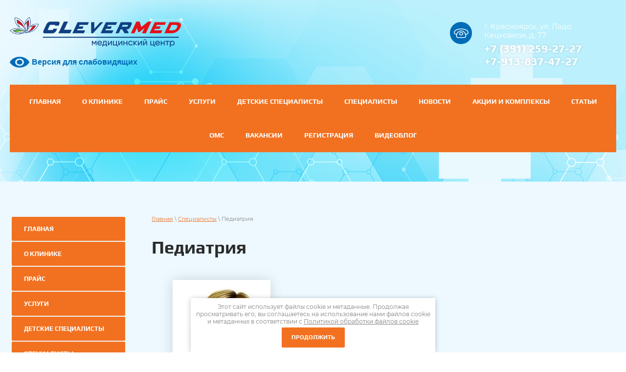

--- FILE ---
content_type: text/html; charset=utf-8
request_url: https://clevermed24.ru/pediatriya
body_size: 10122
content:

 <!doctype html>
 
<html lang="ru">
	 
	<head>

		<meta charset="utf-8">
		<meta name="yandex-verification" content="869e700ea1ee461b" />
		<meta name="robots" content="all">
		 <title>Педиатрия</title>
<!-- assets.top -->
<meta property="og:type" content="website"/>
<meta property="og:url" content="https://clevermed24.ru/pediatriya"/>
<meta name="twitter:card" content="summary"/>
<!-- /assets.top -->
 
		<meta name="description" content="Педиатрия">
		 
		<meta name="keywords" content="Педиатрия">
		 
		<meta name="SKYPE_TOOLBAR" content="SKYPE_TOOLBAR_PARSER_COMPATIBLE">
		<meta name="viewport" content="width=device-width, height=device-height, initial-scale=1.0, maximum-scale=1.0, user-scalable=no">
		 
		<meta name="msapplication-tap-highlight" content="no"/>
		 
		<meta name="format-detection" content="telephone=no">
		 
		<meta http-equiv="x-rim-auto-match" content="none">
		  
		<link rel="stylesheet" href="/g/css/styles_articles_tpl.css">
		 
		<link rel="stylesheet" href="/t/v3650/images/css/styles.css">
		 
		<link rel="stylesheet" href="/t/v3650/images/css/designblock.scss.css">
		 
		<link rel="stylesheet" href="/t/v3650/images/css/s3_styles.scss.css">
		 
		<script src="/g/libs/jquery/1.10.2/jquery.min.js"></script>
		 
		<script src="/g/s3/misc/adaptiveimage/1.0.0/adaptiveimage.js"></script>
		 <meta name="google-site-verification" content="bnhpG5ICxnAq956D-yYbA9xtZAIvPpoqLLDcRTkIn3Q" />
<link rel='stylesheet' type='text/css' href='/shared/highslide-4.1.13/highslide.min.css'/>
<script type='text/javascript' src='/shared/highslide-4.1.13/highslide-full.packed.js'></script>
<script type='text/javascript'>
hs.graphicsDir = '/shared/highslide-4.1.13/graphics/';
hs.outlineType = null;
hs.showCredits = false;
hs.lang={cssDirection:'ltr',loadingText:'Загрузка...',loadingTitle:'Кликните чтобы отменить',focusTitle:'Нажмите чтобы перенести вперёд',fullExpandTitle:'Увеличить',fullExpandText:'Полноэкранный',previousText:'Предыдущий',previousTitle:'Назад (стрелка влево)',nextText:'Далее',nextTitle:'Далее (стрелка вправо)',moveTitle:'Передвинуть',moveText:'Передвинуть',closeText:'Закрыть',closeTitle:'Закрыть (Esc)',resizeTitle:'Восстановить размер',playText:'Слайд-шоу',playTitle:'Слайд-шоу (пробел)',pauseText:'Пауза',pauseTitle:'Приостановить слайд-шоу (пробел)',number:'Изображение %1/%2',restoreTitle:'Нажмите чтобы посмотреть картинку, используйте мышь для перетаскивания. Используйте клавиши вперёд и назад'};</script>

<!-- 46b9544ffa2e5e73c3c971fe2ede35a5 -->
<script type='text/javascript' src='/shared/s3/js/lang/ru.js'></script>
<script type='text/javascript' src='/shared/s3/js/common.min.js'></script>
<link rel='stylesheet' type='text/css' href='/shared/s3/css/calendar.css' /><link rel="icon" href="/favicon.png" type="image/png">
	<link rel="apple-touch-icon" href="/thumb/2/LWXycLAsrYVHUeczKuvz_w/r/favicon.png">
	<link rel="apple-touch-icon" sizes="57x57" href="/thumb/2/cSiQoKjZkTMIo0ziQoXd3Q/57c57/favicon.png">
	<link rel="apple-touch-icon" sizes="60x60" href="/thumb/2/ADHYAP_QOPaTX7kCwZk1yQ/60c60/favicon.png">
	<link rel="apple-touch-icon" sizes="72x72" href="/thumb/2/NUeGOwT7ccqi0vKCk5c7CQ/72c72/favicon.png">
	<link rel="apple-touch-icon" sizes="76x76" href="/thumb/2/hXphuvuCGMlCNmPwtBK8JQ/76c76/favicon.png">
	<link rel="apple-touch-icon" sizes="114x114" href="/thumb/2/eu_DCr8HaH-4Fl9Q5T1Yug/114c114/favicon.png">
	<link rel="apple-touch-icon" sizes="120x120" href="/thumb/2/3MmgBXK7FEpfGfzqoDIQig/120c120/favicon.png">
	<link rel="apple-touch-icon" sizes="144x144" href="/thumb/2/j9LDtrtN_JRbLahuwp6tEA/144c144/favicon.png">
	<link rel="apple-touch-icon" sizes="152x152" href="/thumb/2/hJpSN6oEQd3e9064W7B_Jg/152c152/favicon.png">
	<link rel="apple-touch-icon" sizes="180x180" href="/thumb/2/f_vyPxiafrQ-f6zkloMaLQ/180c180/favicon.png">
	
	<meta name="msapplication-TileImage" content="/thumb/2/bmMZwZpxmRExzY98ed18Wg/c/favicon.png">
	<meta name="msapplication-square70x70logo" content="/thumb/2/u4ZCgXlIt0M0m6gZuZtRyQ/70c70/favicon.png">
	<meta name="msapplication-square150x150logo" content="/thumb/2/foNNC3kvbPYBac4AKEENng/150c150/favicon.png">
	<meta name="msapplication-wide310x150logo" content="/thumb/2/4xXaTyEaqfQGm4mLgRUUfg/310c150/favicon.png">
	<meta name="msapplication-square310x310logo" content="/thumb/2/rmdEXcb0zBLSx3J7TTuAiw/310c310/favicon.png">

<!--s3_require-->
<link rel="stylesheet" href="/g/templates/pages/2016.1/pages_additional_1_0/pages.additional.1.0.css" type="text/css"/>
<link rel="stylesheet" href="/g/s3/css/submenu.css" type="text/css"/>
<!--/s3_require-->

		<link href="/g/s3/anketa2/1.0.0/css/jquery-ui.css" rel="stylesheet" type="text/css"/>
		 
		<script src="/g/libs/jqueryui/1.10.0/jquery-ui.min.js" type="text/javascript"></script>
		 		<script src="/g/s3/anketa2/1.0.0/js/jquery.ui.datepicker-ru.js"></script>
		 
		<link rel="stylesheet" href="/g/libs/jquery-popover/0.0.3/jquery.popover.css">
		 
		<script src="/g/libs/jquery-popover/0.0.3/jquery.popover.min.js" type="text/javascript"></script>
		 
		<script src="/g/s3/misc/form/1.2.0/s3.form.js" type="text/javascript"></script>
		  
		<script type="text/javascript" src="/t/v3650/images/js/main.js"></script>
		  
		<!--[if lt IE 10]> <script src="/g/libs/ie9-svg-gradient/0.0.1/ie9-svg-gradient.min.js"></script> <script src="/g/libs/jquery-placeholder/2.0.7/jquery.placeholder.min.js"></script> <script src="/g/libs/jquery-textshadow/0.0.1/jquery.textshadow.min.js"></script> <script src="/g/s3/misc/ie/0.0.1/ie.js"></script> <![endif]-->
		<!--[if lt IE 9]> <script src="/g/libs/html5shiv/html5.js"></script> <![endif]-->
		   
		 <link rel="stylesheet" href="/t/images/css/site.addons.scss.css">
 <!-- Yandex.Metrika counter -->
<script type="text/javascript" >
   (function(m,e,t,r,i,k,a){m[i]=m[i]||function(){(m[i].a=m[i].a||[]).push(arguments)};
   m[i].l=1*new Date();k=e.createElement(t),a=e.getElementsByTagName(t)[0],k.async=1,k.src=r,a.parentNode.insertBefore(k,a)})
   (window, document, "script", "https://mc.yandex.ru/metrika/tag.js", "ym");

   ym(65846668, "init", {
        clickmap:true,
        trackLinks:true,
        accurateTrackBounce:true,
        webvisor:true
   });
</script>
<noscript><div><img src="https://mc.yandex.ru/watch/65846668" style="position:absolute; left:-9999px;" alt="" /></div></noscript>
<!-- /Yandex.Metrika counter -->
<meta name="yandex-verification" content="869e700ea1ee461b" />
 <link rel="stylesheet" href="/t/v3650/images/css/bdr_addons.scss.css">
	</head>
	 
	<body>
		 
		<div class="wrapper editorElement layer-type-wrapper" >
			  <div class="side-panel side-panel-41 widget-type-side_panel editorElement layer-type-widget widget-20" data-layers="['widget-5':['tablet-landscape':'inSide','tablet-portrait':'inSide','mobile-landscape':'inSide','mobile-portrait':'inSide'],'widget-22':['tablet-landscape':'inSide','tablet-portrait':'inSide','mobile-landscape':'inSide','mobile-portrait':'inSide']]" data-phantom="1" data-position="right">
	<div class="side-panel-top">
		<div class="side-panel-button">
			<span class="side-panel-button-icon">
				<span class="side-panel-button-icon-line"></span>
				<span class="side-panel-button-icon-line"></span>
				<span class="side-panel-button-icon-line"></span>
			</span>
		</div>
		<div class="side-panel-top-inner" ></div>
	</div>
	<div class="side-panel-mask"></div>
	<div class="side-panel-content">
		<div class="side-panel-close"></div>		<div class="side-panel-content-inner"></div>
	</div>
</div>   
			<div class="editorElement layer-type-block ui-droppable block-7" >
				<div class="editorElement layer-type-block ui-droppable block-3" >
					<div class="editorElement layer-type-block ui-droppable block-2" >
						<div class="layout column layout_3" >
							<div class="site-name-3 widget-2 widget-type-site_name editorElement layer-type-widget">
								 <a href="http://clevermed24.ru"> 						 						 						<div class="sn-wrap"> <div class="sn-logo">

    <img src="/thumb/2/NP2ulzcK3pnDOcMEATOIZg/1100r194/d/logo_sinij_kursiv1.png" alt="">

</div>
   
							</div>
							 </a> 
					</div>
					<div class="for_desctop">
											<a class="special-version-link" href="https://special.clevermed24.ru">Версия для слабовидящих</a>
										</div>
				</div>
								<div class="layout column layout_9" >
					<div class="editorElement layer-type-block ui-droppable block-4" >
						<div class="layout column layout_4" >
							  	<div class="phones-4 widget-3 phones-block contacts-block widget-type-contacts_phone editorElement layer-type-widget">
		<div class="inner">
			<label class="cell-icon" for="tg-phones-4">
				<div class="icon"></div>
			</label>
			<input id="tg-phones-4" class="tgl-but" type="checkbox">
			<div class="block-body-drop">
				<div class="cell-text">
					<div class="title"><div class="align-elem">г. Красноярск, ул. Ладо Кецховели, д. 77</div></div>
					<div class="text_body">
						<div class="align-elem">
															<div><a href="tel:+73912592727">+7 (391) 259-27-27</a></div><div><a href="tel:+79138374727">+7-913-837-47-27</a></div>													</div>
					</div>
				</div>
			</div>
		</div>
	</div>
  
							</div>
							<div class="layout column layout_5" >
								  	<a class="button-5 widget-4 widget-type-button editorElement layer-type-widget" href="#"  data-api-type="popup-form" data-api-url="/-/x-api/v1/public/?method=form/postform&param[form_id]=17328486&param[tpl]=wm.form.popup.tpl&placeholder=placeholder&tit_en=1&sh_err_msg=0&ic_en=0&u_s=/registraciya" data-wr-class="popover-wrap-5"><span>Записаться на приём</span></a>
   																	  <div class="new_btn">
								  								<a class="online_btn" href="https://med.ax/L1qBf">онлайн-расписание</a>
								</div>
								<div class="for_mobile">
																	<a class="special-version-link" href="https://special.clevermed24.ru">Версия для слабовидящих</a>
																</div>  
								  
								  
							</div>
						</div>
					</div>
				</div>
			</div>
			<div class="editorElement layer-type-block ui-droppable block-6" >
				<div class="editorElement layer-type-block ui-droppable block-5" >
					<div class="widget-5 horizontal menu-6 wm-widget-menu widget-type-menu_horizontal editorElement layer-type-widget" data-screen-button="none" data-responsive-tl="button" data-responsive-tp="button" data-responsive-ml="columned" data-more-text="..." data-child-icons="0">
						 
						<div class="menu-button">
							Меню
						</div>
						 
						<div class="menu-scroll">
							   <ul><li class="menu-item"><a href="/" ><span class="menu-item-text">Главная</span></a></li><li class="menu-item"><a href="/o-kompanii" ><span class="menu-item-text">О клинике</span></a><ul class="level-2"><li><a href="/grafik-raboty" >График работы</a></li><li><a href="/kontakty-1" >Контакты</a></li><li><a href="/registraciya/agreement" >Согласие на обработку персональных Данных</a></li><li><a href="/rekvizity" >Реквизиты</a></li><li><a href="/dokumenty" >Документы</a><ul class="level-3"><li><a href="/informaciya-o-pravah-i-obyazannostyah-grazhdan-v-sfere-ohrany-zdorovya" >Информация о правах и обязанностях граждан в сфере охраны здоровья</a></li><li><a href="/licenziya" >Лицензия</a></li><li><a href="/kontakty-dlya-obrashcheniya-grazhdan" >Контакты для обращения граждан</a><ul class="level-4"><li><a href="/poryadok-organizacii-raboty-po-rassmotreniyu-obrashchenij-grazhdan" >Порядок организации работы по рассмотрению обращений граждан</a></li></ul></li><li><a href="/federalnyj-zakon-ot-21-11-2011-n-323-fz-red-ot-02-07-2021-ob-osnovah-ohrany-zdorovya-grazhdan-v-rossijskoj-federacii" >Федеральный закон от 21.11.2011 N 323-ФЗ (ред. от 02.07.2021) "Об основах охраны здоровья граждан в Российской Федерации"</a></li><li><a href="/politika-konfidencialnosti-old" >Политика конфиденциальности</a></li><li><a href="/federalnyj-zakon-o-personalnyh-dannyh" >Федеральный закон о персональных данных</a></li><li><a href="/dannye-po-sout" >Данные по СОУТ</a></li></ul></li><li><a href="/podgotovka-k-analizam" >Подготовка к анализам</a></li><li><a href="/usloviya-poryadok-i-forma-predostavleniya-medicinskih-uslug-v-ooo-triomed-klinika" >Условия, порядок и форма предоставления медицинских услуг в ООО «ТРИОМЕД КЛИНИКА»</a></li><li><a href="/stoimost-i-poryadok-oplaty-uslug-v-ooo-triomed-klinika" >Стоимость и порядок оплаты услуг в ООО «ТРИОМЕД КЛИНИКА»</a></li><li><a href="/pravila-poseshcheniya" >Правила посещения для пациентов</a></li><li><a href="/pamyatka-po-voprosam-polucheniya-uslug-i-pomoshchi-invalidam-i-drugim-malomobilnym-gruppam-naseleniya-so-storony-personala" >Памятка по вопросам получения услуг и помощи инвалидам и другим маломобильным группам населения со стороны персонала</a></li></ul></li><li class="menu-item"><a href="/prajs" ><span class="menu-item-text">Прайс</span></a></li><li class="menu-item"><a href="/uslugi" ><span class="menu-item-text">Услуги</span></a><ul class="level-2"><li><a href="/dnevnoj-stacionar" >Дневной Стационар</a></li><li><a href="/konsultacii-specialistov" >Консультация специалистов</a></li><li><a href="/diagnostika" >Диагностика</a><ul class="level-3"><li><a href="/uzi-diagnostika" >Ультразвуковая диагностика</a></li><li><a href="/ekg" >Функциональная диагностика</a></li></ul></li><li><a href="/kompleksnoe-obsledovanie" >Комплексное обследование</a></li><li><a href="/massazh-manualnaya-terapiya" >Массаж. Мануальная Терапия</a></li></ul></li><li class="menu-item"><a href="/detskie-specialisty" ><span class="menu-item-text">Детские специалисты</span></a><ul class="level-2"><li><a href="/detskie-nevrologi" >Детские неврологи</a></li><li><a href="/pediatriya-1" >Педиатрия</a></li></ul></li><li class="opened menu-item"><a href="/specialisty" ><span class="menu-item-text">Специалисты</span></a><ul class="level-2"><li><a href="/kardiologi" >Кардиологи</a></li><li><a href="/nevrologiya" >Неврологи</a></li><li><a href="/ginekologi" >Акушеры-гинекологи</a></li><li><a href="/terapevty" >Терапевты</a></li><li><a href="/psihiatr" >Психотерапевт, психиатр.</a></li><li><a href="/uzi" >УЗИ</a></li><li><a href="/funkcionalnaya-diagnostika-1" >Функциональная диагностика</a></li><li class="opened active"><a href="/pediatriya" >Педиатрия</a></li></ul></li><li class="menu-item"><a href="/novosti-1" ><span class="menu-item-text">Новости</span></a></li><li class="menu-item"><a href="/akcii" ><span class="menu-item-text">Акции и Комплексы</span></a></li><li class="menu-item"><a href="/stati" ><span class="menu-item-text">Статьи</span></a></li><li class="menu-item"><a href="/oms" ><span class="menu-item-text">ОМС</span></a><ul class="level-2"><li><a href="/proverka" >Опрос</a></li></ul></li><li class="menu-item"><a href="/vakansii" ><span class="menu-item-text">Вакансии</span></a></li><li class="menu-item"><a href="/registraciya" ><span class="menu-item-text">Регистрация</span></a></li><li class="menu-item"><a href="/videoblog" ><span class="menu-item-text">Видеоблог</span></a></li></ul> 
						</div>
						 
					</div>
				</div>
			</div>
		</div>
		<div class="editorElement layer-type-block ui-droppable block-24" >
			<div class="editorElement layer-type-block ui-droppable block-25" >
				<div class="layout column layout_47" >
					<div class="widget-22 popup menu-47 wm-widget-menu vertical widget-type-menu_vertical editorElement layer-type-widget" data-child-icons="0">
						   
						<div class="menu-button">
							Меню
						</div>
						 
						<div class="menu-scroll">
							  <ul><li class="menu-item"><a href="/" ><span class="menu-item-text">Главная</span></a></li><li class="menu-item"><a href="/o-kompanii" ><span class="menu-item-text">О клинике</span></a></li><li class="menu-item"><a href="/prajs" ><span class="menu-item-text">Прайс</span></a></li><li class="menu-item"><a href="/uslugi" ><span class="menu-item-text">Услуги</span></a></li><li class="menu-item"><a href="/detskie-specialisty" ><span class="menu-item-text">Детские специалисты</span></a></li><li class="opened menu-item"><a href="/specialisty" ><span class="menu-item-text">Специалисты</span></a></li><li class="menu-item"><a href="/novosti-1" ><span class="menu-item-text">Новости</span></a></li><li class="menu-item"><a href="/akcii" ><span class="menu-item-text">Акции и Комплексы</span></a></li><li class="menu-item"><a href="/stati" ><span class="menu-item-text">Статьи</span></a></li><li class="menu-item"><a href="/oms" ><span class="menu-item-text">ОМС</span></a></li><li class="menu-item"><a href="/vakansii" ><span class="menu-item-text">Вакансии</span></a></li><li class="menu-item"><a href="/registraciya" ><span class="menu-item-text">Регистрация</span></a></li><li class="menu-item"><a href="/videoblog" ><span class="menu-item-text">Видеоблог</span></a></li></ul> 
						</div>
						 
					</div>
				</div>
				<div class="layout column layout_48" >
					<div class="editorElement layer-type-block ui-droppable block-26" >
						 
<div class="widget-24 path widget-type-path editorElement layer-type-widget" data-url="/pediatriya"><a href="/">Главная</a> \ <a href="/specialisty">Специалисты</a> \ Педиатрия</div> 
						<h1 class="h1 widget-25 widget-type-h1 editorElement layer-type-widget">
							Педиатрия
						</h1>
						<article class="content-49 content widget-23 widget-type-content editorElement layer-type-widget">




<div class="localpagelist2">
            <a class="localpagelist2__block" href="/">
		<span class="localpic localpagelist2__block-pic localpic--small">
			<img src="/thumb/2/TTCb-1omTSmPJLKVEu3wFg/200r200/d/pozdnyakova.jpg" alt="Позднякова Евгения Николаевна врач педиатр" title="Позднякова Евгения Николаевна врач педиатр" />
		</span>
            <span class="localpagelist2__block-text">Позднякова Евгения Николаевна</span>
        </a>
    </div>

<p style="text-align: center;">ИМЕЮТСЯ ПРОТИВОПОКАЗАНИЯ. НЕОБХОДИМА КОНСУЛЬТАЦИЯ СПЕЦИАЛИСТА<br />
Лицензия № Л041-01019-24/00258452 от 11 мая 2022 года</p>


</article>
					</div>
				</div>
			</div>
		</div>
		<div class="editorElement layer-type-block ui-droppable block-17" >
			<div class="editorElement layer-type-block ui-droppable block-16" >
				<div class="layout layout_center not-columned layout_28_id_27" >
					           
    
    
	<div class="form-27 widget-12 columned_mode widget-type-form_adaptive editorElement layer-type-widget">
        <div class="form__header"><div class="align-elem">Возникли вопросы?</div></div>                    				<div class="form__text"><div class="align-elem">Напишите нам, и наш оператор свяжется с Вами!</div></div>
                    		<div class="form__body" data-api-type="form" data-api-url="/-/x-api/v1/public/?method=form/postform&param[form_id]=17328686">
            				<form method="post">
					<input type="hidden" name="_form_item" value="27">
					<input type="hidden" name="form_id" value="17328686">
					<input type="hidden" name="tpl" value="db:bottom.tpl">
                    						<div class="form-table">
							<div class="form-tbody">
                                									<div class="form-item-group group-text">
                                        <div class="form-item form-text name"><div class="form-item__body"><input class="wm-input-default"  placeholder="* Ваше имя: "  type="text" size="1" maxlength="100" value="" name="d[0]" id="d[0]" required /></div></div><div class="form-item form-text email"><div class="form-item__body"><input class="wm-input-default"  placeholder="* Эл. почта: "  type="text" size="1" maxlength="100" value="" name="d[1]" id="d[1]" required /></div></div><div class="form-item form-text phone"><div class="form-item__body"><input class="wm-input-default"  placeholder="* Телефон: "  type="text" size="1" maxlength="100" value="" name="d[2]" id="d[2]" required /></div></div>
									</div>
                                                                									<div class="form-item-group group-textarea">
                                                                                    <div class="form-item form-checkbox field_126764102"><div class="form-item__body"><input value="" type="checkbox" id="d[3]" name="d[3]"><label for="d[3]" class="form-item__title">Я выражаю <a href="/registraciya/agreement" onclick="window.open(this.href, '', 'resizable=no,status=no,location=no,toolbar=no,menubar=no,fullscreen=no,scrollbars=no,dependent=no,width=500,left=500,height=700,top=700'); return false;">согласие на обработку персональных данных</a> в соответствии с <a href="/politika-konfidencialnosti" onclick="window.open(this.href, '', 'resizable=no,status=no,location=no,toolbar=no,menubar=no,fullscreen=no,scrollbars=no,dependent=no,width=500,left=500,height=700,top=700'); return false;">Политикой конфиденциальности</a> (согласно категориям и целям, поименованным в п. 4.2.1): <span class="form-item__required">*</span></label></div></div>
                                                                                <div class="form-submit"><div class="form-item__body"><button class="wm-input-default" type="submit"><span class="align-elem">Отправить</span></button></div></div>
									</div>
                                							</div>
                            						</div>
                                                                    				<re-captcha data-captcha="recaptcha"
     data-name="captcha"
     data-sitekey="6LcYvrMcAAAAAKyGWWuW4bP1De41Cn7t3mIjHyNN"
     data-lang="ru"
     data-rsize="invisible"
     data-type="image"
     data-theme="light"></re-captcha></form>
            		</div>
	</div>
       
				</div>
			</div>
		</div>
		<div class="editorElement layer-type-block ui-droppable block-20" >
			<div class="editorElement layer-type-block ui-droppable block-19" >
				<div class="layout column layout_32" >
					<div class="editorElement layer-type-block ui-droppable block-18" >
						      <div class="address-30 widget-13 address-block contacts-block widget-type-contacts_address editorElement layer-type-widget">
        <div class="inner">
            <label class="cell-icon" for="tg30">
                <div class="icon"></div>
            </label>
            <input id="tg30" class="tgl-but" type="checkbox">
            <div class="block-body-drop">
                <div class="cell-text">
                    <div class="title"><div class="align-elem"></div></div>
                    <div class="text_body">
                        <div class="align-elem">г. Красноярск, ул. Ладо Кецховели, д. 77</div>
                    </div>
                </div>
            </div>
        </div>
    </div>
    	<div class="phones-31 widget-14 phones-block contacts-block widget-type-contacts_phone editorElement layer-type-widget">
		<div class="inner">
			<label class="cell-icon" for="tg-phones-31">
				<div class="icon"></div>
			</label>
			<input id="tg-phones-31" class="tgl-but" type="checkbox">
			<div class="block-body-drop">
				<div class="cell-text">
					<div class="title"><div class="align-elem">Телефон:</div></div>
					<div class="text_body">
						<div class="align-elem">
															<div><a href="tel:+73912592727">+7 (391) 259-27-27</a></div><div><a href="tel:+79138374727">+7-913-837-47-27</a></div>													</div>
					</div>
				</div>
			</div>
		</div>
	</div>
  
					</div>
				</div>
				<div class="layout column layout_33" >
					<div class="widget-15 horizontal menu-33 wm-widget-menu widget-type-menu_horizontal editorElement layer-type-widget" data-screen-button="none" data-responsive-tl="button" data-responsive-tp="button" data-responsive-ml="columned" data-more-text="..." data-child-icons="0">
						 
						<div class="menu-button">
							Меню
						</div>
						 
						<div class="menu-scroll">
							   <ul><li class="menu-item"><a href="/" ><span class="menu-item-text">Главная</span></a></li><li class="menu-item"><a href="/o-kompanii" ><span class="menu-item-text">О клинике</span></a></li><li class="menu-item"><a href="/prajs" ><span class="menu-item-text">Прайс</span></a></li><li class="menu-item"><a href="/uslugi" ><span class="menu-item-text">Услуги</span></a></li><li class="menu-item"><a href="/detskie-specialisty" ><span class="menu-item-text">Детские специалисты</span></a></li><li class="opened menu-item"><a href="/specialisty" ><span class="menu-item-text">Специалисты</span></a></li><li class="menu-item"><a href="/novosti-1" ><span class="menu-item-text">Новости</span></a></li><li class="menu-item"><a href="/akcii" ><span class="menu-item-text">Акции и Комплексы</span></a></li><li class="menu-item"><a href="/stati" ><span class="menu-item-text">Статьи</span></a></li><li class="menu-item"><a href="/oms" ><span class="menu-item-text">ОМС</span></a></li><li class="menu-item"><a href="/vakansii" ><span class="menu-item-text">Вакансии</span></a></li><li class="menu-item"><a href="/registraciya" ><span class="menu-item-text">Регистрация</span></a></li><li class="menu-item"><a href="/videoblog" ><span class="menu-item-text">Видеоблог</span></a></li></ul> 
						</div>
						 
					</div>
				</div>
				<div class="layout column layout_34" >
					<div class="widget-16 widgetsocial-34 widget-type-social_links editorElement layer-type-widget">
						 <div class="soc-content">  <div class="soc-item vk"><a href="https://vk.com/clevermed24" class="soc" target="_blank"><span class="wg-soc-icon"></span></a></div><div class="soc-item ins"><a href="https://www.instagram.com/clinic_clevermed?igsh=MWI3ZHI5aDhkYXRrNA==" class="soc" target="_blank"><span class="wg-soc-icon"></span></a></div><div class="soc-item telegram"><a href="https://t.me/clevermedclinicc" class="soc" target="_blank"><span class="wg-soc-icon"></span></a></div></div>
	</div>
</div>
<div class="conteiner_copyright">
	<div class="layout column layout_35" >
	  <div class="mega-copyright widget-17  widget-type-mega_copyright editorElement layer-type-widget"><span style='font-size:14px;' class='copyright'><!--noindex--><a href="https://megagroup.ru" rel="nofollow" target="_blank" class="copyright"><img src="https://megagroup.ru/g/mlogo/svg/sozdanie-saitov-megagroup-ru-dark.svg" alt="Наши сайты подходят всем"></a><!--/noindex--></span></div>  
</div>
<div class="client-copyright">
	 Copyright © 2021
	 <br><a class="privacy_policy" href="/politika-konfidencialnosti">Политика конфиденциальности</a>
</div>
</div>

</div>
<div class="editorElement layer-type-block ui-droppable block-21" >
	<div class="layout column layout_42" >
		<div class="site-counters widget-21 widget-type-site_counters editorElement layer-type-widget">
			 <!--LiveInternet counter--><a href="https://www.liveinternet.ru/click"
target="_blank"><img id="licnt6FBB" width="88" height="31" style="border:0" 
title="LiveInternet: показано число просмотров за 24 часа, посетителей за 24 часа и за сегодня"
src="[data-uri]"
alt=""/></a><script>(function(d,s){d.getElementById("licnt6FBB").src=
"https://counter.yadro.ru/hit?t12.1;r"+escape(d.referrer)+
((typeof(s)=="undefined")?"":";s"+s.width+"*"+s.height+"*"+
(s.colorDepth?s.colorDepth:s.pixelDepth))+";u"+escape(d.URL)+
";h"+escape(d.title.substring(0,150))+";"+Math.random()})
(document,screen)</script><!--/LiveInternet-->




<script type="text/javascript" src="//cp.onicon.ru/loader/62bac4d5b887ee397a8b456d.js"></script>
<!-- Yandex.Metrika counter -->
<script type="text/javascript" >
   (function(m,e,t,r,i,k,a){m[i]=m[i]||function(){(m[i].a=m[i].a||[]).push(arguments)};
   m[i].l=1*new Date();k=e.createElement(t),a=e.getElementsByTagName(t)[0],k.async=1,k.src=r,a.parentNode.insertBefore(k,a)})
   (window, document, "script", "https://mc.yandex.ru/metrika/tag.js", "ym");
 
   ym(88819127, "init", {
        clickmap:true,
        trackLinks:true,
        accurateTrackBounce:true
   });
</script>
<noscript><div><img src="https://mc.yandex.ru/watch/88819127" style="position:absolute; left:-9999px;" alt="" /></div></noscript>
<!-- /Yandex.Metrika counter -->
<!--__INFO2025-11-09 21:14:00INFO__-->
 
		</div>
	</div>
	<div class="layout column layout_39" >
		              <div class="up-39 widget-19 up_button widget-type-button_up editorElement layer-type-widget" data-speed="900">
			<div class="icon"></div>
		</div>          
	</div>
</div>
</div>
</div>
<link rel="stylesheet" href="/t/v3650/images/css/ors_privacy.scss.css">
<script src="/t/v3650/images/js/ors_privacy.js"></script>

<div class="cookies-warning cookies-block-js">
	<div class="cookies-warning__body">
		Этот сайт использует файлы cookie и метаданные. 
Продолжая просматривать его, вы соглашаетесь на использование нами файлов cookie и метаданных в соответствии 
с <a target="_blank" href="/politika-obrabotki-fajlov-cookie">Политикой обработки файлов cookie</a> <br>
		<div class="cookies-warning__close gr-button-5 cookies-close-js">
			Продолжить
		</div>
	</div>
</div>
<!-- assets.bottom -->
<!-- </noscript></script></style> -->
<script src="/my/s3/js/site.min.js?1761899537" type="text/javascript" ></script>
<script src="https://cp.onicon.ru/loader/5e8daa59b887ee7f5e8b4d7a.js" type="text/javascript" data-auto async></script>
<script type="text/javascript" >/*<![CDATA[*/
var megacounter_key="9c6843f74e7abb438bc98422f84dd2d1";
(function(d){
    var s = d.createElement("script");
    s.src = "//counter.megagroup.ru/loader.js?"+new Date().getTime();
    s.async = true;
    d.getElementsByTagName("head")[0].appendChild(s);
})(document);
/*]]>*/</script>
<script type="text/javascript" >/*<![CDATA[*/
$ite.start({"sid":2506701,"vid":2526978,"aid":2996235,"stid":1,"cp":21,"active":true,"domain":"clevermed24.ru","lang":"ru","trusted":false,"debug":false,"captcha":3,"onetap":[{"provider":"vkontakte","provider_id":"51963655","code_verifier":"zRjNYOhYTINZMWklkzGONhlJGDhkOINWl1TTlMzlzQk"}]});
/*]]>*/</script>
<!-- /assets.bottom -->
</body>
 
</html>

--- FILE ---
content_type: text/css
request_url: https://clevermed24.ru/t/images/css/site.addons.scss.css
body_size: 827
content:
input, textarea {
  outline: none; }
  input:focus, textarea:focus {
    box-shadow: 0 0 0 1px #f27120 !important; }

.form-success {
  color: #2b2b2b;
  font-size: 20px;
  text-align: center; }

.client-copyright {
  margin-top: 5px;
  color: #2b2b2b; }

.title-page .menu-6 .menu-scroll > ul, .menu-6 .menu-scroll > ul {
  flex-flow: row wrap; }

.g-button, .g-button:hover, .g-button:active {
  background-color: #f27120;
  background-image: linear-gradient(-180deg, #f27120 0%, #f27120 100%); }

.g-button.g-button--invert {
  color: #f27120 !important;
  border-color: #f27120; }

.g-button.g-button--invert:hover {
  background-color: #f27120;
  color: #fff;
  border-color: #f27120; }

input[type=text][name=_cn]:focus, .g-form-control-text:focus, .g-form-control-textarea:focus {
  border: 1px solid #f27120; }

.title-page .block-2 .layout_3, .block-2 .layout_3 {
  max-width: 350px; }

.widget-block {
  margin-top: -30px; }
  @media screen and (max-width: 960px) {
  .widget-block {
    margin-top: 0;
    order: 2;
    display: flex; } }
  @media screen and (max-width: 480px) {
  .widget-block {
    justify-content: center;
    margin-top: 10px; } }

.block-25 {
  width: 100%;
  max-width: 1240px; }

.block-25 .layout_48 {
  max-width: 960px; }

.localtext img {
  /* width: 100%; */ }

.popover-body .s3_button_large {
  max-width: 298px !important;
  width: 100% !important; }

@media (max-width: 960px) {
  .title-page .slider-12 .slider-item {
    background-size: contain;
    background-position: 100% 50%; } }

@media (max-width: 480px) {
  .item-outer {
    margin-bottom: 20px; }

  .title-page .slider-12 .slider-item {
    background-size: contain;
    background-position: 100% 50%; } }

.localpagelist2__block {
  text-align: center; }
  .localpagelist2__block .localpic.localpagelist2__block-pic.localpic--small {
    display: inline-block;
    width: auto;
    box-shadow: 0 0 25px rgba(0, 0, 0, 0.15);
    margin-bottom: 15px;
    border-radius: 0; }

.title-page .block-4, .block-4 {
  justify-content: flex-end; }

.title-page .block-4 .layout_4, .block-4 .layout_4 {
  max-width: 340px; }

.conteiner_copyright {
  width: 100%;
  display: flex;
  flex-direction: column;
  justify-content: center;
  align-items: center;
  max-width: 300px;
  width: 100%; }

.title-page .widgetsocial-34 .soc-content {
  margin-bottom: 15px; }

.widget_reviews {
  display: flex;
  margin-left: 20px; }


--- FILE ---
content_type: text/css
request_url: https://clevermed24.ru/t/v3650/images/css/bdr_addons.scss.css
body_size: 463
content:
.new_btn {
  display: flex;
  justify-content: flex-end;
  margin-top: 20px;
}
.for_desctop {
  display: block;
}
.for_mobile {
  display: none;
}
.title-page .widget-4 {
  margin-bottom: 0;
}
@media (max-width: 960px) {
  .for_desctop {
    display: none;
  }
  .for_mobile {
    display: block;
    display: flex;
    justify-content: flex-end;
  }
}
@media (max-width: 640px) {
  .for_mobile {
    justify-content: center;
  }
  .for_mobile .title-page a.special-version-link, .for_mobile a.special-version-link {
    margin-left: 0;
    margin-right: 0;
  }
  .new_btn {
    justify-content: center;
  }
}
.online_btn {
  text-transform: uppercase;
  display: inline-flex !important;
  align-items: center !important;
  justify-content: center !important;
  background-color: #D32F2F !important;
  height: 50px !important;
  width: 220px !important;
  font-size: 15px !important;
  color: #FFFFFF !important;
  border-color: #D32F2F !important;
  border-width: 1px !important;
  border-radius: 4px !important;
  border-style: solid !important;
  cursor: pointer !important;
  outline: none !important;
  text-decoration: none !important;
  text-align: center !important;
  font-family: Roboto, sans-serif !important;
  font-weight: normal !important;
  font-style: normal !important;
  line-height: 1 !important;
  position: relative !important;
  padding: 0 !important;
  box-sizing: border-box !important;
}
.title-page .block-4 .layout_5, .block-4 .layout_5 {
  display: none;
}


--- FILE ---
content_type: image/svg+xml
request_url: https://clevermed24.ru/t/v3650/images/images/eye.svg
body_size: 384
content:
<?xml version="1.0" encoding="utf-8"?>
<!DOCTYPE svg PUBLIC "-//W3C//DTD SVG 1.1//EN" "http://www.w3.org/Graphics/SVG/1.1/DTD/svg11.dtd">
<svg version="1.1" xmlns="http://www.w3.org/2000/svg" xmlns:xlink="http://www.w3.org/1999/xlink" xmlns:ev="http://www.w3.org/2001/xml-events" xml:space="preserve" x="0px" y="0px" baseProfile="full" preserveAspectRatio="none" shape-rendering="geometricPrecision" viewBox="0 0 100 65.3">
<path fill="#006bb6" d="M50,0C27.9,0,8.9,13,0.2,31.8c-0.3,0.6-0.3,1.2,0,1.8C8.9,52.3,27.9,65.3,50,65.3s41.1-13,49.8-31.8 c0.3-0.6,0.3-1.2,0-1.8C91.1,13,72.1,0,50,0z M50,55.2c-12.5,0-22.5-10.1-22.5-22.5c0-12.5,10.1-22.5,22.5-22.5 c12.5,0,22.5,10.1,22.5,22.5S62.4,55.2,50,55.2z"/>
<circle fill="#006bb6" cx="50" cy="32.7" r="14.4"/>
</svg>

--- FILE ---
content_type: text/javascript
request_url: https://counter.megagroup.ru/9c6843f74e7abb438bc98422f84dd2d1.js?r=&s=1280*720*24&u=https%3A%2F%2Fclevermed24.ru%2Fpediatriya&t=%D0%9F%D0%B5%D0%B4%D0%B8%D0%B0%D1%82%D1%80%D0%B8%D1%8F&fv=0,0&en=1&rld=0&fr=0&callback=_sntnl1762713308531&1762713308531
body_size: 87
content:
//:1
_sntnl1762713308531({date:"Sun, 09 Nov 2025 18:35:08 GMT", res:"1"})